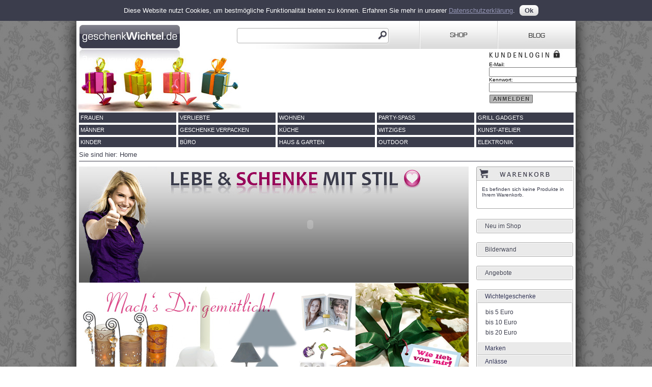

--- FILE ---
content_type: text/html; charset=UTF-8
request_url: https://www.geschenkwichtel.de/index.php
body_size: 4792
content:
<!DOCTYPE html PUBLIC "-//W3C//DTD XHTML 1.0 Transitional//EN"
        "http://www.w3.org/TR/xhtml1/DTD/xhtml1-transitional.dtd">
<html xmlns="http://www.w3.org/1999/xhtml">
<head>
    <meta http-equiv="Content-Type" content="text/html; charset=UTF-8"/>
    <title>Geschenkwichtel - Lebe und schenke mit Stil</title>
            <meta property="fb:admins" content="100000844104784"/>
        <meta content="https://www.geschenkwichtel.de/" property="og:site_name">
        <meta content="Lebe und schenke mit Stil - Geschenkwichtel Shop" property="og:title">
        <meta content="website" property="og:type">
        <meta content="https://www.geschenkwichtel.de/bilder/gw-fb-logo.jpg" property="og:image">
        <meta content="https://www.geschenkwichtel.de/" property="og:url">
        <meta property="og:description"
              content="Lebe und schenke mit Stil - Außergewöhnliche Geschenke und Geschenkideen für jeden Anlass und jede Altersgruppe - geschenkwichtel.de"/>
        <meta name="description" content="Geschenkwichtel - Lebe und schenke mit Stil - Außergewöhnliche Geschenke und Geschenkideen für jeden Anlass und jede Altersgruppe. "/>
        <meta name="keywords" content="Geschenke, Geschenkartikel, Geburtstag, Wohnen, Design, witziges, Frauen, Männer, Kinder"/>
        <link rel=”shortcut icon” href=”favicon.ico” type=”image/x-icon”>
    <link rel="stylesheet" type="text/css" href="https://www.geschenkwichtel.de/css/geschenkwichtel.css"/>
    <link rel="stylesheet" type="text/css" href="https://www.geschenkwichtel.de/css/warenkorb.css"/>
    <link rel="stylesheet" type="text/css" href="https://www.geschenkwichtel.de/css/top_nav.css"/>
    <link rel="stylesheet" type="text/css" href="https://www.geschenkwichtel.de/css/jquery.fancybox-1.3.4.css"/>
    <link rel="stylesheet" type="text/css" href="https://www.geschenkwichtel.de/css/jquery.liveSearch.css"/>
    <link rel="stylesheet" type="text/css" href="https://www.geschenkwichtel.de/css/search.css"/>
    <script type="text/javascript" src="https://www.geschenkwichtel.de/jquery/jquery152.js"></script>
    <script type="text/javascript"
            src="https://cdnjs.cloudflare.com/ajax/libs/jquery-tools/1.2.7/jquery.tools.min.js"></script>
    <script type="text/javascript" src="https://www.geschenkwichtel.de/jquery/slides.min.jquery.js"></script>
    <script type="text/javascript" src="https://www.geschenkwichtel.de/jquery/jquery.fancybox-1.3.4.pack.js"></script>
    <script type="text/javascript" src="https://www.geschenkwichtel.de/jquery/jquery.liveSearch.js"></script>
    <script type="text/javascript" src="https://www.geschenkwichtel.de/jquery/jquery.easing.1.3.js"></script>
    <script type="text/javascript" src="https://www.geschenkwichtel.de/jquery/jquery.validate.js"></script>
    <script type="text/javascript" src="https://www.geschenkwichtel.de/jquery/js.js"></script>
    <!--[if IE 6]>
    <style type="text/css">@import url(css/ie6.css);</style> <![endif]-->
    <!--[if IE 7]>
    <style type="text/css">@import url(css/ie7.css);</style> <![endif]-->
    <script type="text/javascript">// <![CDATA[
        // Set to the same value as the web property used on the site
        var gaProperty = 'UA-30277750-1';

        // Disable tracking if the opt-out cookie exists.
        var disableStr = 'ga-disable-' + gaProperty;
        if (document.cookie.indexOf(disableStr + '=true') > -1) {
            window[disableStr] = true;
        }

        // Opt-out function
        function gaOptout() {
            document.cookie = disableStr + '=true; expires=Thu, 31 Dec 2099 23:59:59 UTC; path=/';
            window[disableStr] = true;
            alert('Das Tracking ist jetzt deaktiviert');
        }
    </script>
    <script type="text/javascript">

        var _gaq = _gaq || [];
        _gaq.push(['_setAccount', 'UA-30277750-1']);
        _gaq.push(['_gat._anonymizeIp']);
        _gaq.push(['_trackPageview']);

        (function () {
            var ga = document.createElement('script');
            ga.type = 'text/javascript';
            ga.async = true;
            ga.src = ('https:' == document.location.protocol ? 'https://ssl' : 'http://www') + '.google-analytics.com/ga.js';
            var s = document.getElementsByTagName('script')[0];
            s.parentNode.insertBefore(ga, s);
        })();

    </script>

</head>
<body>

    <div id="info_box">
        Diese Website nutzt Cookies, um bestmögliche Funktionalität bieten zu können. Erfahren Sie mehr in unserer <a
                href="datenschutz.php">Datenschutzerklärung</a>.
        <button type="button" onclick="acceptCookies()">Ok</button>
    </div>
    <div id="info_box_spacer">
    </div>
    <script type="text/javascript">
        document.getElementById("info_box_spacer").style.height = document.getElementById("info_box").offsetHeight + "px";

        function acceptCookies() {
            var speed = 200;
            var content1 = document.getElementById("info_box");
            var content2 = document.getElementById("info_box_spacer");
            $(content1).slideToggle(speed);
            $(content2).slideToggle(speed);

            var CookieDate = new Date;
            CookieDate.setFullYear(CookieDate.getFullYear() + 1);
            document.cookie = 'cookie_accepted=we_love_cookies; expires=' + CookieDate.toGMTString() + ';';
        }
    </script>
<div id="main">
	<div id="header">
		<div id="logo">
			<a href="index.php">Geschenkwichtel</a>    
		</div>
		<div id="header_navigation">
			<div id="live-search">
				<form method="post" action="/search.php" class="searchform">
		            <input type="text" name="q" class="input-search" style="vertical-align:top;" />
		        	<input type="image" src="gfx/but-search.jpg" alt="Absenden" style="vertical-align:top;" />
				</form>
			</div>		  
			<ul id="navigation">
				<li><a class="shop" id="shop" href="https://www.geschenkwichtel.de"></a></li>
				<li><a class="blog" href="http://blog.geschenkwichtel.de/"></a></li>
			</ul>
			<div class="floatfix"> </div>
		</div>
		<div id="header_image">  
			Geschenkwichtel
		</div>
		<div id="header_login"> 
<!--
<div id="fbfan">
    <a  target="_blank" href="https://www.facebook.com/geschenkwichtel/app_208195102528120">Facebook Fan werden</a>
</div>

-->


        
          <div id="kd_login">  
          <img src="gfx/kundenlogin.jpg" border="0" alt="Kundenlogin" />    
            <form action="https://www.geschenkwichtel.de/_login.php" method="post">  
            	<input type="hidden" name="frmchkkd" value="1769822120" />
            	<input type="hidden" name="sid" value="f6e56b4be4da1cb6f49f5578fd8842f6" />
              E-Mail: <input type="text" name="name" size="20" class="kd_input" /><br />  
              Kennwort: <input type="password" name="pwd" size="20" class="kd_input" /><br />  
              <input type="image" src="gfx/but-login.jpg" value="Login" class="btn" />  
            </form>
             
          </div>                   

  
<div class="floatfix"> </div>		
		</div>		           
	</div>
	   
<div id="kategorien">     
  <ul>
  			<li><a href="https://www.geschenkwichtel.de/geschenke-frauen-1.html">Frauen</a></li>
						<li><a href="https://www.geschenkwichtel.de/geschenke-verliebte-8.html">Verliebte</a></li>
						<li><a href="https://www.geschenkwichtel.de/geschenke-wohnen-3.html">Wohnen</a></li>
						<li><a href="https://www.geschenkwichtel.de/geschenke-party-spass-5.html">Party-Spass</a></li>
						<li><a href="https://www.geschenkwichtel.de/geschenke-grill-gadgets-77.html">Grill Gadgets</a></li>
						<li><a href="https://www.geschenkwichtel.de/geschenke-maenner-13.html">Männer</a></li>
						<li><a href="https://www.geschenkwichtel.de/geschenke-geschenke-verpacken-18.html">Geschenke verpacken</a></li>
						<li><a href="https://www.geschenkwichtel.de/geschenke-kueche-7.html">Küche</a></li>
						<li><a href="https://www.geschenkwichtel.de/geschenke-witziges-14.html">Witziges</a></li>
						<li><a href="https://www.geschenkwichtel.de/geschenke-kunst-atelier-9.html">Kunst-Atelier</a></li>
						<li><a href="https://www.geschenkwichtel.de/geschenke-kinder-15.html">Kinder</a></li>
						<li><a href="https://www.geschenkwichtel.de/geschenke-buero-12.html">Büro</a></li>
						<li><a href="https://www.geschenkwichtel.de/geschenke-haus--garten-6.html">Haus &amp; Garten</a></li>
						<li><a href="https://www.geschenkwichtel.de/geschenke-outdoor-19.html">Outdoor</a></li>
						<li><a href="https://www.geschenkwichtel.de/geschenke-elektronik--51.html">Elektronik </a></li>
			  </ul>
</div>
<div class="floatfix"> </div> 


 
	<div id="locator">
		Sie sind hier: <a href="index.php">Home </a>	</div> 
	<div id="main-left">
		
<div id="home">
    <div id="start-flash1">

    </div>
    <div id="start-flash2">
        <object type="application/x-shockwave-flash" data="gw-start.swf" width="622" height="228">
            <param name="movie" value="gw-start.swf"/>
            <param name="quality" value="high"/>
            <param name="menu" value="false"/>

        </object>

    </div>
    <div class="floatfix"></div>

    <div id="startscreen">
        <div id="outer_offers_wrapper">
            <div id="offers_wrapper">
                <div id="top_offer">
                    <div id="top_left_offer">
                        <a href="http://www.geschenkwichtel.de/geschenke-kerzen,-kerzenstaender--teelichthalter-66.html">
                            <img src="images/offer/machs-dir-gemuetlich-1505989145.jpg" width="432" height="222" border="0" alt="">
                        </a>
                    </div>
                    <div id="top_right_offer">
                        <div id="top_right_square_wrapper" class="squarewrapper">
                            <div id="miniwrapper3" class="minisquarewrapper">
                                <a href="http://www.geschenkwichtel.de/geschenke-bilderrahmen-43.html">
                                    <img src="images/offer/bilderrahmen-1434547493.jpg" width="111" height="111" border="0" alt="">
                                </a>
                            </div>
                            <div id="miniwrapper4" class="minisquarewrapper">
                                <a href="http://www.geschenkwichtel.de/geschenke-schluesselerlebnis-23.html">
                                    <img src="images/offer/schluesselanhaenger-1433356864.jpg" width="111" height="111" border="0" alt="">
                                </a>
                            </div>
                        </div>
                        <div id="top_right_square" class="squareoffer">
                            <a href="http://www.geschenkwichtel.de/witzige-geschenkanhaenger-941.html">
                                <img src="images/offer/geschenkanhaenger-1433357122.jpg" width="222" height="222" border="0" alt="">
                            </a>
                        </div>
                    </div>
                </div>
                <div id="bottom_offer">
                    <div id="bottom_left_offer">
                        <div id="bottom_left_square" class="squareoffer">
                            <a href="http://www.geschenkwichtel.de/geschenke-eiswuerfelformen-26.html">
                                <img src="images/offer/eiswuerfelformen-1434547163.jpg" width="222" height="222" border="0" alt="">
                            </a>
                        </div>
                        <div id="bottom_left_square_wrapper" class="squarewrapper">
                            <div id="miniwrapper1" class="minisquarewrapper">
                                <a href="http://www.geschenkwichtel.de/geschenke-solar-ladegeraete-76.html">
                                    <img src="images/offer/solar-ladegeraet-1434546725.jpg" width="111" height="111" border="0" alt="">
                                </a>
                            </div>
                            <div id="miniwrapper2" class="minisquarewrapper">
                                <a href="http://www.geschenkwichtel.de/gliss-weinkaraffe-mit-kuehler-1005.html">
                                    <img src="images/offer/weinkuehler-1433356702.jpg" width="111" height="111" border="0" alt="">
                                </a>
                            </div>
                        </div>
                    </div>
                    <div id="bottom_right_offer">
                        <a href="http://www.geschenkwichtel.de/newsletter.php">
                            <img src="images/offer/Unten-rechts3-1434544571.jpg" width="432" height="222" border="0" alt="">
                        </a>
                    </div>
                </div>
            </div>
        </div>
    </div>
</div>



<!--
<div id="home">
  <img src="gfx/start.jpg">
</div>
//-->

<div id="kat_show_artikel">
        <div class="floatfix"></div>
</div>	</div>
	<div id="main-right">   
			
		          <div id="warenkorb_klein"> 
            <div id="warenkorb_klein_show"> 
              Es befinden sich keine Produkte in Ihrem Warenkorb.
              <br />
              <br />
            </div>
          </div>
  
		

<div class="neuis">

    <a href="http://www.geschenkwichtel.de/neu-im-shop.html">Neu im Shop</a>

</div>
<br />

<div class="neuis">

    <a href="http://www.geschenkwichtel.de/wall.php">Bilderwand</a>

</div>
<br />

<div class="neuis">

    <a href="http://www.geschenkwichtel.de/geschenke-angebote-10.html">Angebote</a>

</div>
<br />

          <div id="accordion"> 
            <h2 class="current">Wichtelgeschenke</h2> 
            <div class="pane" style="display:block">
	          <a href="http://www.geschenkwichtel.de/wichtel-geschenke-5-euro.html">bis 5 Euro</a>
	          <br /> 
	          <a href="http://www.geschenkwichtel.de/wichtel-geschenke-10-euro.html">bis 10 Euro</a>
	          <br /> 
	          <a href="http://www.geschenkwichtel.de/wichtel-geschenke-20-euro.html">bis 20 Euro</a>
	          <br /> 
            </div> 
               
            <h2>Marken</h2> 
            <div class="pane">
          <a href="https://www.geschenkwichtel.de/marken-geschenke-Fred--Friends-6.html">Fred &amp; Friends</a>
          <br />
          <a href="https://www.geschenkwichtel.de/marken-geschenke-Gamago-19.html">Gamago</a>
          <br />
          <a href="https://www.geschenkwichtel.de/marken-geschenke-Inkognito-18.html">Inkognito</a>
          <br />
          <a href="https://www.geschenkwichtel.de/marken-geschenke-j-me-8.html">j-me</a>
          <br />
          <a href="https://www.geschenkwichtel.de/marken-geschenke-Propaganda-17.html">Propaganda</a>
          <br />
          <a href="https://www.geschenkwichtel.de/marken-geschenke-Qualy-Design-9.html">Qualy Design</a>
          <br />
          <a href="https://www.geschenkwichtel.de/marken-geschenke-sticky-jam-4.html">sticky jam</a>
          <br />
          <a href="https://www.geschenkwichtel.de/marken-geschenke-XD-Design-20.html">XD Design</a>
          <br />
  
            
            
            </div> 
             

            
            
            <h2>Anlässe</h2> 
            <div class="pane">
           
            
          <a href="https://www.geschenkwichtel.de/geschenk-anlass-Geburt-5.html">Geburt</a>
          <br />
          <a href="https://www.geschenkwichtel.de/geschenk-anlass-Geburtstag-4.html">Geburtstag</a>
          <br />
          <a href="https://www.geschenkwichtel.de/geschenk-anlass-Grillparty-12.html">Grillparty</a>
          <br />
          <a href="https://www.geschenkwichtel.de/geschenk-anlass-Hochzeit-3.html">Hochzeit</a>
          <br />
          <a href="https://www.geschenkwichtel.de/geschenk-anlass-Karneval-10.html">Karneval</a>
          <br />
          <a href="https://www.geschenkwichtel.de/geschenk-anlass-Ostern-13.html">Ostern</a>
          <br />
          <a href="https://www.geschenkwichtel.de/geschenk-anlass-Party-8.html">Party</a>
          <br />
          <a href="https://www.geschenkwichtel.de/geschenk-anlass-Urlaub-6.html">Urlaub</a>
          <br />
          <a href="https://www.geschenkwichtel.de/geschenk-anlass-Weihnachten-9.html">Weihnachten</a>
          <br />
  
            
            </div>            
            
            

            <h2>Farben</h2> 
            <div class="pane">
          <div style="float: left; margin: 5px;">
          <a href="https://www.geschenkwichtel.de/geschenkefinder-Blau-2.html" style="display: block; width: 25px; height: 25px; border: 1px solid #000000; background-color: #0024ff">
          	
          </a>
          </div>
          <div style="float: left; margin: 5px;">
          <a href="https://www.geschenkwichtel.de/geschenkefinder-Braun-7.html" style="display: block; width: 25px; height: 25px; border: 1px solid #000000; background-color: #82522e">
          	
          </a>
          </div>
          <div style="float: left; margin: 5px;">
          <a href="https://www.geschenkwichtel.de/geschenkefinder-Gelb-5.html" style="display: block; width: 25px; height: 25px; border: 1px solid #000000; background-color: #fffc00">
          	
          </a>
          </div>
          <div style="float: left; margin: 5px;">
          <a href="https://www.geschenkwichtel.de/geschenkefinder-Gruen-18.html" style="display: block; width: 25px; height: 25px; border: 1px solid #000000; background-color: #049c00">
          	
          </a>
          </div>
          <div style="float: left; margin: 5px;">
          <a href="https://www.geschenkwichtel.de/geschenkefinder-Pink-10.html" style="display: block; width: 25px; height: 25px; border: 1px solid #000000; background-color: #feb3ca">
          	
          </a>
          </div>
          <div style="float: left; margin: 5px;">
          <a href="https://www.geschenkwichtel.de/geschenkefinder-Rot-3.html" style="display: block; width: 25px; height: 25px; border: 1px solid #000000; background-color: #ff0000">
          	
          </a>
          </div>
          <div style="float: left; margin: 5px;">
          <a href="https://www.geschenkwichtel.de/geschenkefinder-Schwarz-1.html" style="display: block; width: 25px; height: 25px; border: 1px solid #000000; background-color: #000000">
          	
          </a>
          </div>
          <div style="float: left; margin: 5px;">
          <a href="https://www.geschenkwichtel.de/geschenkefinder-Silber-6.html" style="display: block; width: 25px; height: 25px; border: 1px solid #000000; background-color: #878f92">
          	
          </a>
          </div>
          <div style="float: left; margin: 5px;">
          <a href="https://www.geschenkwichtel.de/geschenkefinder-Weiss-12.html" style="display: block; width: 25px; height: 25px; border: 1px solid #000000; background-color: #FFFFFF">
          	
          </a>
          </div>
  
              <div class="floatfix"> </div>          
            </div>    
            
            <h2>Themen</h2> 
            <div class="pane">
            <a href="https://www.geschenkwichtel.de/sw-Tassen-1.html">Tassen</a>
            <br />
            <a href="https://www.geschenkwichtel.de/sw-Herzen-2.html">Herzen</a>
            <br />
            <a href="https://www.geschenkwichtel.de/sw-Schluesselanhaenger-3.html">Schlüsselanhänger</a>
            <br />
            <a href="https://www.geschenkwichtel.de/sw-Solar-4.html">Solar</a>
            <br />
            <a href="https://www.geschenkwichtel.de/sw-Frosch-5.html">Frosch</a>
            <br />
            <a href="https://www.geschenkwichtel.de/sw-personalisierbare-Geschenke-6.html">personalisierbare Geschenke</a>
            <br />
            <a href="https://www.geschenkwichtel.de/sw-Adventskalender-Ideen-7.html">Adventskalender Ideen</a>
            <br />
  
              <div class="floatfix"> </div>          
            </div>             
            
            
                                
          </div>
          <br />
          <script type="text/javascript">	
          // perform JavaScript after the document is scriptable. 
          $("#accordion").tabs("#accordion div.pane", {tabs: 'h2', effect: 'slide', initialIndex: null});
          </script>  
 
		  <div id="right_info">
    <div id="right_info_show">  
      <ul>
      	<li><a href="http://www.geschenkwichtel.de/kundenkonto.php">Kundenkonto anlegen</a></li>
      	<li><a href="http://www.geschenkwichtel.de/newsletter.php">Newsletter</a></li> 
        <li><a href="http://www.geschenkwichtel.de/versand.php">Versand & Zahlung</a></li>
        <li><a href="http://www.geschenkwichtel.de/rueckgabe.php">Widerrufsrecht</a></li>                 
        <li><a href="http://www.geschenkwichtel.de/datenschutz.php">Datenschutz</a></li>
        <li><a href="http://www.geschenkwichtel.de/agb.php">AGB</a></li> 
        <li><a href="http://www.geschenkwichtel.de/verbraucherinformationen.php">Verbraucherinformationen</a></li>        
        <li><a href="http://www.geschenkwichtel.de/impressum.php">Impressum</a></li>    
        <li><a href="http://www.geschenkwichtel.de/kontakt.php">Kontakt</a></li>                                                                               
      </ul>
    </div>    
  </div>         
 		
	</div>
	<div class="floatfix"> </div>
		  	<div id="footer">
    	<br />
    	<br />
  	</div>
</div>

<div id="footer2">

</div>

<script type="text/javascript">
	jQuery('#live-search input[name="q"]').liveSearch({url: 'search-results.php?q='}); 
</script>

<script type="text/javascript">
<!--
function versandkosten()
 {
  agbv=window.open('pversandkosten.php','popup','width=700,height=400,top=135,left=135,scrollbars=yes');
  agbv.focus;
 }
function newsletterhinweise()
{
 agbv=window.open('pnewsletter.php','popup','width=700,height=400,top=135,left=135,scrollbars=yes');
 agbv.focus;
}
//-->
</script>


<script src="//static.getclicky.com/js" type="text/javascript"></script>
<script type="text/javascript">try{ clicky.init(66480780); }catch(e){}</script>
<noscript><p><img alt="Clicky" width="1" height="1" src="//in.getclicky.com/66480780ns.gif" /></p></noscript>

  </body>
</html>


--- FILE ---
content_type: text/css
request_url: https://www.geschenkwichtel.de/css/geschenkwichtel.css
body_size: 38080
content:
* {
    margin: 0;
    padding: 0
}

body {
    text-align: left;
    font-family: verdana, arial, helvetica, sans-serif;
    font-size: 1em;
    color: #000000;
    background: url(../gfx/bgrnd-dmsk.jpg) repeat fixed;
    background-position: center;
    background-color: #ffffff;
}

.floatfix {
    height: 1px;
    font-size: 0;
    line-height: 0;
    clear: both;
}

h1 {
    font-size: 16px;
    font-weight: bold;
    text-align: left;
    color: #3b3d4c;
    line-height: 16px;
}

h2 {
    font-size: 13px;
    font-weight: bold;
    text-align: left;
    color: #292c4d;
}

#info_box {
    background: #3B3D4C;
    z-index: 100;
    color: white;
    padding: 10px;
    font-size: small;
    position: fixed;
    width: 100%;
    top: 0;
    text-align: center;
}

#info_box > button {
    background: #DBDBDB;
    background-image: -webkit-linear-gradient(top, #FFFFFF, #DBDBDB);
    background-image: -moz-linear-gradient(top, #FFFFFF, #DBDBDB);
    background-image: -ms-linear-gradient(top, #FFFFFF, #DBDBDB);
    background-image: -o-linear-gradient(top, #FFFFFF, #DBDBDB);
    background-image: linear-gradient(to bottom, #FFFFFF, #DBDBDB);
    -webkit-border-radius: 28;
    -moz-border-radius: 28;
    border-radius: 7px;
    color: #3B3D4C;
    padding: 3px 10px;
    text-decoration: none;
    border: none;
    font-weight: bold;
    margin-left: 5px;
}

#info_box > a {
    color: #9394b3;
}


#main {
    margin: auto;
    width: 980px;
    background-color: #ffffff;
    -moz-border-radius: 3px;
    border-radius: 3px;
    -moz-box-shadow: 0px 0px 30px #000;
    -webkit-box-shadow: 0px 0px 30px #000;
    box-shadow: 0px 0px 30px #000;

}

#header {

}

#logo {
    float: left;
    background: transparent url(../gfx/head_logo_geschenkwichtel.jpg) no-repeat scroll left top;
    width: 213px;
    height: 56px;
    overflow: hidden;
    text-indent: -9999px;
}

#logo a {
    display: block;
    height: 56px;
}

#header_navigation {
    float: right;
    text-align: right;
    width: 755px;
    height: 56px;
    line-height: 86px;
    background: transparent url(../gfx/top_nav_bgrnd.jpg) no-repeat scroll left top;
}

#shop-content {
    display: block;
    position: absolute;
    right: 0;
    top: 100px;
    width: 200px;
    height: 60px;
    border: 1px solid #000;
    z-index: 9999;
}

#header_image {
    float: left;
    background: transparent url(../gfx/head_geschenkwichtel.jpg) no-repeat scroll left top;
    width: 334px;
    height: 122px;
    overflow: hidden;
    text-indent: -9999px;
}

#header_login {
    float: right;
    width: 600px;
    height: 122px;
}

#live-search {
    float: left;
    width: 290px;
    height: 22px;
    padding: 2px;
    padding-top: 4px;
    padding-left: 4px;
    -webkit-border-radius: 4px;
    -moz-border-radius: 4px;
    border-radius: 4px;
    border: 1px solid #AFAFAF;
    background: #ffffff;
    -moz-box-shadow: 0px 0px 4px #fff;
    -webkit-box-shadow: 0px 0px 4px #fff;
    box-shadow: 0px 0px 4px #fff;
    margin-top: 14px;
    margin-left: 90px;
}

.searchform {
    margin: 0;
    padding: 0;
    height: 22px;
}

#kd_login {
    float: right;
    width: 170px;
    height: 122px;
    font-size: 10px;
}

#mailerror {
    position: absolute;
    top: 70px;
    left: 50%;
    width: 300px;
    margin-left: -15em;
    text-align: center;
    background: #f9f4cd;
    border: 1px solid #f1d66b;
    padding: 5px;
}

#kd_welcome {
    float: right;
    width: 320px;
    height: 118px;
    font-size: 10px;
    background: transparent url(../gfx/kd_welcome.jpg) no-repeat scroll left top;
}

.welcome {
    margin-top: 8px;
    margin-left: 120px;
    width: 200px;
    font-size: 12px;
    color: #6d6d6d;
}

#fbfan {
    float: left;
    margin-left: 60px;
    width: 220px;
    height: 110px;
    background: transparent url(../gfx/facebookfan.jpg) no-repeat scroll left top;
}

#fbfan a {
    display: block;
    width: 220px;
    height: 110px;
    overflow: hidden;
    text-indent: -9999px;
}

.input-search {
    width: 240px;
    border-color: #ffffff;
    border-style: solid;
    border-width: 1px;
    color: #4E4E4E;
    font-size: 12px;
    padding: 2px;
    -webkit-border-radius: 2px;
    -moz-border-radius: 2px;
    border-radius: 2px;
    margin-bottom: 5px;

}

.anker-search {
    display: block
}

#kategorien {
    text-align: left;
    margin-left: 3px;
    font-size: 11px;
    text-transform: uppercase;
    width: 980px;
}

#kategorien ul {
    list-style-type: none;
}

#kategorien li {
    float: left;
    list-style: none;
}

#kategorien li a {
    text-decoration: none;
    color: #ffffff;
    display: inline-block;
    width: 188px;
    height: 20px;
    margin: 2px;
    line-height: 20px;
    background-color: #3b3d4c;
    padding-left: 3px;
}

#kategorien li a:hover {
    color: #ffffff;
    text-decoration: none;
    background-color: #000000;
}

#locator {
    text-align: left;
    width: 970px;
    margin-left: 5px;
    height: 24px;
    font-size: 13px;
    color: #3b3d4c;
    border-bottom: 1px solid #3b3d4c;
    line-height: 24px;
    margin-bottom: 10px;
}

#locator a {
    text-decoration: none;
    color: #3b3d4c;
}

#locator a:hover {
    color: #980159;
}

#main-left {
    float: left;
    width: 765px;
    display: inline;
    padding: 0 5px 5px 5px;
    font-family: verdana, arial, helvetica, sans-serif;
    font-size: 12px;
    color: #3b3d4c;
}

#main-right {
    float: right;
    width: 190px;
    margin-right: 5px;
    display: inline;
}

/*############################################*/
/* ...........        LEFT        ........... */
/*############################################*/

#main-left a {
    color: #3b3d4c;
}

#main-left a:hover {
    color: #9A0058;
}

#warenkorb_klein {
    width: 190px;
    border: 1px solid #a7a7a7;
    background: transparent url(../gfx/right_wk_bgrnd.jpg) no-repeat scroll left top;
    margin-bottom: 20px;
    -webkit-border-radius: 3px;
    -moz-border-radius: 3px;
    border-radius: 3px;

}

#warenkorb_klein_show {
    padding: 10px;
    padding-top: 38px;
    font-family: verdana, arial, helvetica, sans-serif;
    font-size: 10px;
    color: #3b3d4c;
}

.right_wk_img {
    border: 1px solid #3b3d4c;
    margin-right: 3px;
}

#right_info {
    width: 188px;
    border: 1px solid #a7a7a7;
    background: transparent url(../gfx/right_info_bgrnd.jpg) no-repeat scroll left top;
    margin-bottom: 20px;
    -webkit-border-radius: 3px;
    -moz-border-radius: 3px;
    border-radius: 3px;
}

#right_kunde {
    width: 188px;
    border: 1px solid #e5c9e1;
    background: transparent url(../gfx/right_kunde_bgrnd2.jpg) no-repeat scroll left top;
    margin-bottom: 20px;
    -webkit-border-radius: 3px;
    -moz-border-radius: 3px;
    border-radius: 3px;
}

#right_info_show {
    text-align: left;
    padding: 10px;
    padding-top: 38px;
    font-family: verdana, arial, helvetica, sans-serif;
    font-size: 11px;
    color: #3b3d4c;
}

#right_info_show ul {
    padding-left: 20px;
}

#right_info_show li {
    margin-bottom: 10px;
    list-style-image: url(../gfx/li_dot.jpg);
}

#right_info_show li a {
    text-decoration: none;
    color: #3b3d4c;
}

#right_info_show li a:hover {
    color: #980159;
}

/* root element for accordion. decorated with rounded borders and gradient background image */
#accordion {
    background: #ffffff;
    width: 188px;
    border: 1px solid #a7a7a7;
    -background: #666;
    -webkit-border-radius: 3px;
    -moz-border-radius: 3px;
    border-radius: 3px;
}

/* accordion header */
#accordion h2 {
    background: #eaeaea;
    margin: 0;
    padding: 5px 15px;
    font-size: 12px;
    font-weight: normal;
    border: 1px solid #fff;
    border-bottom: 1px solid #bdbdbd;
    cursor: pointer;
    text-shadow: 1px 1px 1px #ffffff;
    -webkit-border-radius: 3px;
    -moz-border-radius: 3px;
    border-radius: 3px;
}

/* currently active header */
#accordion h2.current {
    cursor: default;
    background-color: #eaeaea;
}

/* accordion pane */
#accordion div.pane {
    border: 1px solid #eaeaea;
    border-width: 0 2px;
    display: none;
    padding: 8px;
    padding-left: 15px;
    color: #3b3d4c;
    font-size: 12px;
}

/* a title inside pane */
#accordion div.pane h3 {
    font-weight: normal;
    margin: 0 0 -5px 0;
    font-size: 16px;
    color: #3b3d4c;
}

.pane a {
    text-decoration: none;
    color: #3b3d4c;
    line-height: 20px;
}

.pane a:hover {
    color: #980159;
}

.neuis {
    background: #ffffff;
    width: 188px;
    border: 1px solid #a7a7a7;
    -background: #666;
    -webkit-border-radius: 3px;
    -moz-border-radius: 3px;
    border-radius: 3px;
}

.neuis a {
    display: block;
    background: #eaeaea;
    margin: 0;
    padding: 5px 15px;
    text-decoration: none;
    font-size: 12px;
    color: #3b3d4c;
    font-weight: normal;
    border: 1px solid #fff;
    cursor: pointer;
    text-shadow: 1px 1px 1px #ffffff;
    -webkit-border-radius: 3px;
    -moz-border-radius: 3px;
    border-radius: 3px;
}

.neuis a:hover {
    color: #980159;
}

/* currently active header */

/*############################################*/
/* ...........     KATEGORIEN     ........... */
/*############################################*/

#kategorie_top {
    width: 760px;
    margin-bottom: 10px;
    padding: 5px;
    padding-top: 10px;
    font-family: verdana, arial, helvetica, sans-serif;
    font-size: 12px;
    color: #3b3d4c;
    border: 1px solid #bdbdbd;
    padding-bottom: 10px;
    -moz-box-shadow: 0px 0px 2px #b3b3b3;
    -webkit-box-shadow: 0px 0x 2px #b3b3b3;
    box-shadow: 0px 0px 2px #b3b3b3;
}

#kat_show_artikel {
    width: 780px;
}

.kat_kat_block {
    float: left;
    margin-left: 0px;
    margin-right: 5px;
    margin-bottom: 5px;
    border: 1px solid #bdbdbd;
    width: 187px;
    height: 290px;
    display: inline;
    -moz-box-shadow: 0px 0px 2px #b3b3b3;
    -webkit-box-shadow: 0px 0x 2px #b3b3b3;
    box-shadow: 0px 0px 2px #b3b3b3;
}

.kat_kat_bild {
    text-align: center;
    #padding: 10px;
}

.kat_block_text {
    padding: 10px;
    padding-top: 2px;
}

.kat_block_child {
    text-align: center;
    padding: 10px;
    padding-top: 8px;
}

.kat_artikel_block {
    position: relative;
    float: left;
    margin-left: 0px;
    margin-right: 5px;
    margin-bottom: 5px;
    border: 1px solid #bdbdbd;
    width: 187px;
    height: 290px;
!important height: 500 px;
    display: inline;
    -moz-box-shadow: 0px 0px 2px #b3b3b3;
    -webkit-box-shadow: 0px 0x 2px #b3b3b3;
    box-shadow: 0px 0px 2px #b3b3b3;
}

.kat_artikel_block_short {
    position: relative;
    float: left;
    margin-left: 0px;
    margin-right: 5px;
    margin-bottom: 5px;
    border: 1px solid #bdbdbd;
    width: 187px;
    height: 250px;
!important height: 500 px;
    display: inline;
    -moz-box-shadow: 0px 0px 2px #b3b3b3;
    -webkit-box-shadow: 0px 0x 2px #b3b3b3;
    box-shadow: 0px 0px 2px #b3b3b3;
}

.kategorie_bild {
    text-align: center;
    #padding: 10px;
    padding-bottom: 5px;
    position: relative;
}

.block_text {
    padding: 10px;
    padding-top: 0px;
}

.block_artikel {
    font-size: 11px;
    font-weight: bold;
}

.block_untertitel {
    font-size: 10px;
    color: #292c4d;
}

.block_preis_wrapper {
    padding: 10px;
    padding-top: 0px;
    position: absolute;
    bottom: 0;
}

.block_preis {
    font-size: 13px;
    color: #980159;
    font-weight: bold;
    width: 100%;
    float: left;
}

.mwst {
    font-size: 8px;
    color: #3b3d4c;
    float: left;
    text-shadow: 0px 0px 2px white;
}

.mwst_center {
    font-size: 8px;
    color: #3b3d4c;
    float: left;
    text-shadow: 0px 0px 2px white;
    text-align: center;
    width: 100%;

}

.artikel-preis-18 {
    float: right;
}

.kat_ww {
    text-align: justify;
    margin-top: 50px;
    width: 740px;
    padding: 10px;
    border: 1px solid #d9d9d9;
    -moz-border-radius: 5px 5px 5px 5px;
    border-radius: 5px 5px 5px 5px;
}

.ww_1 {
    font-size: 11px;
    color: #777777;
    text-decoration: none;
}

.ww_1:hover {
    color: #a076a1;
    text-decoration: none;
}

.ww_2 {
    font-size: 12px;
    color: #808080;
    text-decoration: none;
}

.ww_2:hover {
    color: #a076a1;
    text-decoration: none;
}

.ww_3 {
    font-size: 13px;
    color: #909090;
    text-decoration: none;
}

.ww_3:hover {
    color: #a076a1;
    text-decoration: none;
}

.ww_4 {
    font-size: 14px;
    color: #a4a4a4;
    text-decoration: none;
}

.ww_4:hover {
    color: #a076a1;
    text-decoration: none;
}

.ww_5 {
    font-size: 16px;
    color: #aeaeae;
    text-decoration: none;
}

.ww_5:hover {
    color: #a076a1;
    text-decoration: none;
}

/*############################################*/
/* ...........   ARTIKEL DETAIL  ........... */
/*############################################*/

#artikel-main-img {
    float: left;
    width: 240px;
}

.img-show {
    width: 240px;
    height: 240px;
    overflow: hidden;
    border: 1px solid #A7A7A7;
}

#artikel-thumbs {
    width: 240px;
}

.artikel-thumb {
    padding-right: 3px;
    border: 1px solid #A7A7A7;
}

#artikel-main-info {
    float: right;
    width: 500px;
}

.bildtext {
    font-size: 9px;
    color: #999999;
}

.artikel-preis {
    font-family: arial, helvetica, sans-serif;
    font-size: 33px;
    color: #3c3c3c;
    text-shadow: 1px 1px 1px #939393;
}

.artikel-preis-variation {
    font-family: arial, helvetica, sans-serif;
    font-size: 16px;
    color: #3c3c3c;
    text-shadow: 1px 1px 1px #939393;
}

.artikel-preis > span {
    height: 68px !important;
    margin-left: -16px;
    text-indent: -9999em !important;
    overflow: hidden !important;
    float: left !important;
    display: inline-block;
    background: url("fnt_48px.png") 0px 0px no-repeat !important;
    background-size: 256px 256px !important;
}

.artikel-preis > span:first-child {
    margin-left: -6px !important;
}

span.price-1-48 {
    width: 37px !important;
    background-position: -110px -144px !important;
}

span.price-2-48 {
    width: 52px !important;
    background-position: -115px -73px !important;
}

span.price-3-48 {
    width: 51px !important;
    background-position: -55px -2px !important;
}

span.price-4-48 {
    width: 53px !important;
    background-position: -2px -144px !important;
}

span.price-5-48 {
    width: 54px !important;
    background-position: -169px -73px !important;
}

span.price-6-48 {
    width: 51px !important;
    background-position: -2px -2px !important;
}

span.price-7-48 {
    width: 51px !important;
    background-position: -57px -144px !important;
}

span.price-8-48 {
    width: 52px !important;
    background-position: -2px -73px !important;
}

span.price-9-48 {
    width: 51px !important;
    background-position: -162px -2px !important;
}

span.price-0-48 {
    width: 52px !important;
    background-position: -108px -2px !important;
}

span.price-komma-48 {
    width: 33px !important;
    background-position: -149px -144px !important;
    margin-top: 42px;
    margin-bottom: -42px;
    margin-left: -20px;
}

span.price-euro-48 {
    width: 57px !important;
    background-position: -56px -73px !important;
}

.preis-alt > span, .artikel-preis-24 > span {
    height: 45px !important;
    margin-left: -16px;
    text-indent: -9999em !important;
    overflow: hidden !important;
    float: left !important;
    display: inline-block;
    background: url("fnt_24px.png") 0px 0px no-repeat !important;
    background-size: 256px 128px !important;
}

.preis-alt > span:first-child, .artikel-preis-24 > span:first-child {
    margin-left: -5px !important;

}

span.price-1-24 {
    width: 29px !important;
    background-position: -156px -49px !important;
}

span.price-2-24 {
    width: 36px !important;
    background-position: -118px -49px !important;
}

span.price-3-24 {
    width: 36px !important;
    background-position: -119px -2px !important;
}

span.price-4-24 {
    width: 37px !important;
    background-position: -2px -49px !important;
}

span.price-5-24 {
    width: 37px !important;
    background-position: -79px -49px !important;
}

span.price-6-24 {
    width: 36px !important;
    background-position: -195px -2px !important;
}

span.price-7-24 {
    width: 36px !important;
    background-position: -41px -49px !important;
}

span.price-8-24 {
    width: 36px !important;
    background-position: -2px -2px !important;
}

span.price-9-24 {
    width: 36px !important;
    background-position: -81px -2px !important;
}

span.price-0-24 {
    width: 36px !important;
    background-position: -157px -2px !important;
}

span.price-komma-24 {
    width: 27px !important;
    background-position: -187px -49px !important;
    margin-top: 21px;
    margin-bottom: -21px;
    margin-left: -20px;
}

span.price-euro-24 {
    width: 39px !important;
    background-position: -40px -2px !important;
    margin-right: -11px;
}

.artikel-preis-18 > span {
    height: 27px !important;
    margin-left: -7px;
    text-indent: -9999em !important;
    overflow: hidden !important;
    float: left !important;
    display: inline-block;
    background: url("fnt_18px.png") 0px 0px no-repeat !important;
    background-size: 128px 128px !important;
}

.artikel-preis-18 > span:first-child {
    margin-left: -2px !important;

}

span.price-1-18 {
    width: 15px !important;
    background-position: -91px -31px !important;
}

span.price-2-18 {
    width: 20px !important;
    background-position: -24px -31px !important;
}

span.price-3-18 {
    width: 20px !important;
    background-position: -46px -2px !important;
}

span.price-4-18 {
    width: 21px !important;
    background-position: -68px -31px !important;
}

span.price-5-18 {
    width: 21px !important;
    background-position: -2px -60px !important;
}

span.price-6-18 {
    width: 20px !important;
    background-position: -24px -2px !important;
}

span.price-7-18 {
    width: 20px !important;
    background-position: -46px -31px !important;
}

span.price-8-18 {
    width: 20px !important;
    background-position: -2px -31px !important;
}

span.price-9-18 {
    width: 20px !important;
    background-position: -92px -2px !important;
}

span.price-0-18 {
    width: 20px !important;
    background-position: -2px -2px !important;
}

span.price-komma-18 {
    width: 13px !important;
    background-position: -25px -60px !important;
    margin-top: 14px;
    margin-bottom: -14px;
    margin-left: -10px;
}

span.price-euro-18 {
    width: 22px !important;
    background-position: -68px -2px !important;
    margin-right: -11px;
}

.block_preis > span, .artikel-preis-14 > span {
    height: 23px !important;
    margin-left: -7px;
    text-indent: -9999em !important;
    overflow: hidden !important;
    float: left !important;
    display: inline-block;
    background: url("fnt_14px.png") 0px 0px no-repeat !important;
    background-size: 128px 128px !important;
}

.block_preis > span:first-child, .artikel-preis-14 > span:first-child {
    margin-left: -2px !important;

}

span.price-1-14 {
    width: 13px !important;
    background-position: -62px -27px !important;
}

span.price-2-14 {
    width: 18px !important;
    background-position: -2px -27px !important;
}

span.price-3-14 {
    width: 18px !important;
    background-position: -41px -2px !important;
}

span.price-4-14 {
    width: 18px !important;
    background-position: -42px -27px !important;
}

span.price-5-14 {
    width: 18px !important;
    background-position: -77px -27px !important;
}

span.price-6-14 {
    width: 17px !important;
    background-position: -22px -2px !important;
}

span.price-7-14 {
    width: 18px !important;
    background-position: -22px -27px !important;
}

span.price-8-14 {
    width: 18px !important;
    background-position: -101px -2px !important;
}

span.price-9-14 {
    width: 17px !important;
    background-position: -82px -2px !important;
}

span.price-0-14 {
    width: 18px !important;
    background-position: -2px -2px !important;
}

span.price-komma-14 {
    width: 12px !important;
    background-position: -97px -27px !important;
    margin-top: 11px;
    margin-bottom: -11px;
    margin-left: -8px;
}

span.price-euro-14 {
    width: 19px !important;
    background-position: -61px -2px !important;
    margin-right: -11px;
}

.preis-info-wrapper {
    width: 100%;
    display: flex;
}

.artikel-mwst {
    font-size: 11px;
    color: #525252;
    float: left;
}

.artikel-mwst a {
    font-size: 11px;
    color: #525252;
}

.artikel-mwst a:hover {
    font-size: 11px;
    color: #000000;
}

.preis-wrap {
    position: relative;
    margin-bottom: 10px;
    width: 165px;
}

.preis-text {
    font-size: 11px;
    color: #525252;
}

.preis-alt {
    position: absolute;
    top: 0px;
    left: 0px;
    font-family: arial, helvetica, sans-serif;
    font-size: 20px;
    color: #000000;
}

.preis-overlay {
    position: absolute;
    top: 8px;
    left: 0px;
    width: 100%;
    background: transparent url(../gfx/line.jpg) repeat-x;
    background-position: center;
}

.artikel-aktionspreis {
    width: 160px;
    height: 80px;
    background: transparent url(../gfx/aktionspreis.jpg) no-repeat;
}

#not_available_wrapper {
    background: #E84747;
    padding: 8px 15px;
    text-align: left;
    font-weight: bolder;
    font-size: larger;
    background-image: -webkit-linear-gradient(top, #E84747, #A23535);
    background-image: -moz-linear-gradient(top, #E84747, #A23535);
    background-image: -ms-linear-gradient(top, #E84747, #A23535);
    background-image: -o-linear-gradient(top, #E84747, #A23535);
    background-image: linear-gradient(to bottom, #E84747, #A23535);
    text-shadow: 1px 1px 3px #666666;
    -webkit-box-shadow: 0px 2px 3px #9e9e9e;
    -moz-box-shadow: 0px 2px 3px #9e9e9e;
    box-shadow: 0px 2px 3px #9e9e9e;
    color: #ffffff;
    text-decoration: none;
    border: 2px solid #fff;
    -webkit-border-radius: 3px;
    -moz-border-radius: 3px;
    border-radius: 3px;
}

#artikel-zubehoer {

}

.zub-border {
    width: 240px;
    height: 1px;
    border-bottom: 1px dotted #878787;
}

.zub-header {
    font-family: arial, helvetica, sans-serif;
    font-size: 14px;
    color: #3c3c3c;
    text-shadow: 1px 1px 1px #939393;
}

.zubehoer {
    display: block;
    width: 240px;
    height: 50px;
    margin-bottom: 10px;
    background: transparent url(../gfx/bgrnd-zub-sprite.jpg) no-repeat;
    background-position: 0 -50px;
    border: 1px solid #A7A7A7;
    text-decoration: none;
    cursor: pointer;
}

.zubehoer:hover {
    background-position: 0 0;
}

#artikel-info2 {

}

#artikel-info2BACKUP {
    padding: 5px;
    border: 1px solid #7c7c7c;
    -moz-box-shadow: 0px 0px 3px #787878;
    -webkit-box-shadow: 0px 0x 3px #787878;
    box-shadow: 0px 0px 3px #787878;
}

.artikel_social {
    padding: 10px 0 0 0;
    height: 20px;
}

#artikel-info3 {
    padding: 5px;
    border: 1px solid #A7A7A7;
}

.variationen {
    padding-bottom: 5px;
    border-bottom: 1px dotted #A7A7A7;
}

.but-vari {
    padding-top: 5px;
}

#artikel-main {
    font-size: 12px;
    color: #2e2e2e;
    line-height: 14px;
    padding-top: 20px;
}

.green {
    color: #138815;
}

#werbung-block {
    margin-top: 20px;
    border-top: 1px dotted #A7A7A7;
    padding-top: 20px;
}

.kat_werbung_block {
    float: left;
    margin-left: 0px;
    margin-right: 8px;
    margin-bottom: 5px;
    border: 1px solid #bdbdbd;
    width: 180px;
    height: 230px;
!important height: 500 px;
    display: inline;
    -moz-box-shadow: 0px 0px 2px #b3b3b3;
    -webkit-box-shadow: 0px 0x 2px #b3b3b3;
    box-shadow: 0px 0px 2px #b3b3b3;
}

/*############################################*/
/* ...........    KUNDENCENTER   ........... */
/*############################################*/

#kundencenter {
    font-size: 14px;
    background: transparent url(../gfx/kundencenter-bgrnd.jpg) no-repeat;
    background-position: top right;
}

.kundencenter-ad {
    width: 700px;
    border: 1px solid #a9a9a9;
    background: transparent url(../gfx/bgrnd-30.png) repeat;
    font-size: 11px;
}

.tbl-kd-auftraege {
    border: 1px solid #a9a9a9;
    background: none repeat scroll 0 0 #eeeeee;
    font-size: 14px;
    -webkit-border-radius: 4px;
    -moz-border-radius: 4px;
    border-radius: 4px;
    -moz-box-shadow: 0px 0px 4px #787878;
    -webkit-box-shadow: 0px 0x 4px #787878;
    box-shadow: 0px 0px 4px #787878;
}

.tbl-kd-auftraege a {
    color: #000000;
}

.kd-datum {
    font-size: 12px;
    color: #4d4d4d;
}

.cookies {
    text-align: justify;
    font-size: 12px;
    color: #2e2e2e;
    line-height: 14px;
}

.bestellung {
    font-size: 12px;
    color: #2e2e2e;
    line-height: 14px;
}

#bestellungerfolg {
    width: 360px;
    padding: 10px;
    font-size: 16px;
    color: #2e2e2e;
    background: #d9f2dd;
    border: 1px solid #225929;
}

/*############################################*/
/* ...........        TINY        ........... */
/*############################################*/

.rosa {
    font: italic 24px/35px Georgia, "Times New Roman", "Bitstream Charter", Times, serif;
    color: #950c86;
    font-size: 30px;
    text-shadow: 0 1px 0 #4d0646;
}

.hinweis {
    font-size: 12px;
    font-family: verdana, arial, helvetica, sans-serif;
    color: #2E2E2E;
    background-color: #eaeaea;
    border: 1px solid #a7a7a7;
    padding: 5px;
}

/*############################################*/
/* ...........        SUCHE        ........... */
/*############################################*/

#ergebniss {

}

a.ergebnissa {
    width: 230px;
    height: 50px;
    border-bottom: 1px dotted #A7A7A7;
    margin: 3px 0 2px 0;
    background: #ffffff;
    display: block;
    text-decoration: none;
}

a.ergebnissa:hover {
    background: #ffecfc;
}

.search-img {
    border: 1px solid #A7A7A7;
}

.search-kt {
    width: 480px;
    border: 1px solid #d59b00;
    background: #f0eeb1;
    padding: 10px;

}

/* ####################### SLIDER ####################### */

#container {
    width: 580px;
    padding: 10px;
    margin: 0 auto;
    z-index: 0;
}

#artikelslider {
    width: 240px;
    position: relative;
}

/*
	Slideshow
*/

#slider {

}

/*
	Slides container
	Important:
	Set the width of your slides container
	Set to display none, prevents content flash
*/

#slider .slides_container {
    width: 240px;
    overflow: hidden;
    float: left;
    border: 1px solid #dfdfdf;
    display: none;
    position: relative;
}

/*
	Each slide
	Important:
	Set the width of your slides
	If height not specified height will be set by the slide content
	Set to display block
*/

.slides_container a {
    width: 240px;
    height: 240px;
    display: block;
}

/*
	Next/prev buttons
*/

#slider .next, #slider .prev {
    position: absolute;
    top: 220px;
    left: 0;
    width: 21px;
    height: 0;
    padding-top: 21px;
    overflow: hidden;
    display: block;
    z-index: 101;
}

#slider .prev {
    background: url(../img/arrow-prev.png);
}

#slider .next {
    left: 220px;
    background: url(../img/arrow-next.png);
}

/*
	Pagination
*/

.pagi {
    width: 240px;
}

#slider .pagination {
    width: 240px;
    display: block;
}

#slider .pagination li {
    float: left;
    margin: 2px 2px;
    list-style: none;
}

#slider .pagination li a {
    display: block;
    width: 41px;
    height: 41px;
    margin: 1px;
    float: left;
    background: #f9f9f9;
}

#slider .pagination li.current a {
    border: 1px solid #7f7f7f;
    margin: 0;
}

.artikelthumbs {
    float: left;
    border: 1px solid #3b3d4c;
    width: 40px;
    height: 40px;
}

.popup {
    width: 460px;
    padding: 20px;
    background: #ffffff;
}

.popupversand {
    width: 680px;
    padding: 20px;
    background: #ffffff;
}

/*############################################*/
/* ...........        START        ........... */
/*############################################*/

#home {

}

#start-flash1 {
    float: left;
    background: url(../img/fl-bgrnd-1.jpg) no-repeat 0 0 #ffffff;
    width: 143px;
    height: 228px;
}

#start-flash2 {
    float: right;
    background: url(../img/fl-bgrnd-2.jpg) no-repeat 0 0 #ffffff;
    width: 622px;
    height: 228px;
}

#startscreen {
    width: 765px;
    height: 489px;
    background: #ffffff;

}

/*############################################*/
/* ...........     KUNDENKONTO    ........... */
/*############################################*/

#ad-kundenkonto {
    font-size: 11px;
    color: #34353f;
}

#errorkk {
    width: 680px;
    padding: 10px;
    margin-bottom: 20px;
    border: 1px solid #a9a9a9;
    background: none repeat scroll 0 0 #e5acac;
    font-size: 14px;
    font-weight: bold;
    color: #7e0b0b;
    text-shadow: 1px 1px 1px #ffffff;
}

.forpwd {
    text-decoration: none;
    color: #980159;
}

.forpwd:hover {
    color: #e957ac;
}

.but_login {
    width: 160px;
    height: 28px;
    border-color: #AFAFAF;
    border-style: solid;
    border-width: 1px;
    color: #4E4E4E;
    font-size: 12px;
    padding: 2px;
    -webkit-border-radius: 2px;
    -moz-border-radius: 2px;
    border-radius: 2px;
}

.but_login:hover {
    border-color: #AFAFAF;
    border-style: solid;
    border-width: 1px;
    color: #4E4E4E;
    background-color: #e4d7e4;
}

.rahmen_main {
    width: 750px;
    margin-bottom: 10px;
    padding: 10px;
    font-family: verdana, arial, helvetica, sans-serif;
    font-size: 12px;
    color: #3b3d4c;
    border: 1px solid #bdbdbd;
    padding-bottom: 10px;
    -moz-box-shadow: 0px 0px 2px #b3b3b3;
    -webkit-box-shadow: 0px 0x 2px #b3b3b3;
    box-shadow: 0px 0px 2px #b3b3b3;

}

#errorpwd {
    width: 320px;
    padding: 10px;
    margin-bottom: 20px;
    margin-left: 5px;
    border: 1px solid #a9a9a9;
    background: none repeat scroll 0 0 #e5acac;
    font-size: 12px;
    font-weight: bold;
    color: #7e0b0b;
    text-shadow: 1px 1px 1px #ffffff;
}

#greenpwd {
    width: 320px;
    padding: 10px;
    margin-bottom: 20px;
    margin-left: 5px;
    border: 1px solid #6ac771;
    background: none repeat scroll 0 0 #c3e2c5;
    font-size: 12px;
    font-weight: bold;
    color: #29532c;
    text-shadow: 1px 1px 1px #ffffff;
}

#greennl {
    width: 620px;
    padding: 10px;
    margin-bottom: 20px;
    margin-left: 5px;
    border: 1px solid #6ac771;
    background: none repeat scroll 0 0 #c3e2c5;
    font-size: 12px;
    font-weight: bold;
    color: #29532c;
    text-shadow: 1px 1px 1px #ffffff;
}

.imp-artikel {
    float: left;
    margin-left: 45px;
    margin-bottom: 30px;
    width: 100px;
    height: 100px;
    -moz-box-shadow: 0px 0px 5px #000;
    -webkit-box-shadow: 0px 0px 5px #000;
    box-shadow: 0px 0px 5px #000;
}

.combobox {
    background-color: #ffffff;
    width: 180px;
    border: 1px solid #ddd;
    padding: 3px;

}

#nlmain {
    margin: auto;
    width: 980px;
    padding: 10px 5px 400px 5px;
    background-color: #ffffff;
    -moz-border-radius: 3px;
    border-radius: 3px;
    -moz-box-shadow: 0px 0px 30px #000;
    -webkit-box-shadow: 0px 0px 30px #000;
    box-shadow: 0px 0px 30px #000;

}

.nlrahmen_main {
    padding: 10px;
    font-family: verdana, arial, helvetica, sans-serif;
    font-size: 12px;
    color: #3b3d4c;
    border: 1px solid #bdbdbd;
    padding-bottom: 10px;
    -moz-box-shadow: 0px 0px 2px #b3b3b3;
    -webkit-box-shadow: 0px 0x 2px #b3b3b3;
    box-shadow: 0px 0px 2px #b3b3b3;

}

#footer2 {
    height: 60px;
}

#viernullvier {
    margin: auto;
    margin-top: 20px;
    width: 980px;
    background-color: #dadada;
    -moz-border-radius: 3px;
    border-radius: 3px;
    -moz-box-shadow: 0px 0px 30px #000;
    -webkit-box-shadow: 0px 0px 30px #000;
    box-shadow: 0px 0px 30px #000;

}

#artikelmailh {
    font-size: 10px;
    text-decoration: underline;
    cursor: pointer;
}

#artikelmail {
    font-size: 10px;
    margin: 10px 0 10px 0;
    padding: 5px;
    border: 1px solid #c7e2c4;
    background: #ececec;
}

.artikelmaili {
    border: 1px solid #727272;
    padding: 3px;
    width: 200px;
}

.artikelmailb {
    border: 1px solid #727272;
    font-size: 10px;
}

.gwam {
    width: 620px;
    padding: 10px;
    margin: 10px;
    background: #d1ead0;
    border: 1px solid #789b77;
    font-size: 10px;
}

.securessl {
    font-size: 10px;
    color: #6a6a6a;
    border: 1px solid #A7A7A7;
    padding: 10px;
}

.rectbl {
    font-size: 11px;
    color: #565656;
}

.recinp {
    border: 1px solid #CCCCCC;
    font-size: 11px;
    width: 230px !important;
    color: #565656;
    padding: 3px;
}

.recinpin {
    display: none;
}

.reccap {
    border: 1px solid #CCCCCC;
    font-size: 11px;
    width: 60px !important;
    color: #565656;
    padding: 3px;
}

.recarea {
    border: 1px solid #CCCCCC;
    color: #565656;
    display: block;
    font-size: 11px;
    height: 139px;
    text-indent: 4px;
    width: 230px !important;
}

input:focus, select:focus {
    outline: none;
}

.InputGroup {
    display: inline-block;
    padding: 3px 4px;
    border: 1px solid #FFF;
}

.ErrorField {
    border-color: #D00;
    color: #D00;
    background: #FFFFFE;
}

span.ValidationErrors {
    display: inline-block;
    font-size: 12px;
    color: #D00;
    padding-left: 10px;
    font-style: italic;
}

#recommbutton {
    border: 1px solid #727272;
    font-size: 10px;
    background: #eaeaea;
    text-shadow: 1px 1px 1px #ffffff;
    -webkit-border-radius: 3px;
    -moz-border-radius: 3px;
    border-radius: 3px;
    width: 75px;
    padding: 3px;
    text-align: center;
    cursor: pointer;
}

#recommbutton:hover {
    background: #f5e9ee;
}

.recosubmit {
    border: 1px solid #727272;
    font-size: 10px;
    background: #eaeaea;
    text-shadow: 1px 1px 1px #ffffff;
    -webkit-border-radius: 3px;
    -moz-border-radius: 3px;
    border-radius: 3px;

    padding: 3px;
    text-align: center;
    cursor: pointer;
}

.recosubmit:hover {
    background: #f5e9ee;
}

#wgnavi {
    width: 780px;
}

#wgnavi li {
    float: left;
    list-style: none;
}

#wgnavi li a {
    float: left;
    list-style: none;
    display: inline-block;
    margin-left: 0px;
    margin-right: 5px;
    margin-bottom: 5px;
    border: 1px solid #bdbdbd;
    width: 252px;
    height: 30px;
    -moz-box-shadow: 0px 0px 2px #b3b3b3;
    -webkit-box-shadow: 0px 0x 2px #b3b3b3;
    box-shadow: 0px 0px 2px #b3b3b3;
    text-indent: -9999px;
}

.wg_wrapper a:last-child {
    text-decoration: none;
    color: #ffffff !important;
    display: inline-block;
    width: 250px;
    height: 20px;
    line-height: 20px;
    background-color: #3b3d4c;
    padding-left: 4px;
}

.wg_wrapper {
    width: 254px;
    float: left;
    margin-right: 5px;
    display: inline;
    -moz-box-shadow: 0px 0px 2px #b3b3b3;
    -webkit-box-shadow: 0px 0x 2px #b3b3b3;
    box-shadow: 0px 0px 2px #b3b3b3;
}

.wgten a {
    background: transparent url(../gfx/wg-10euro.jpg) no-repeat;
    background-position: 0 0;
}

.wgten a:hover {
    background: transparent url(../gfx/wg-10euro.jpg) no-repeat;
    background-position: 0 -30px;
}

.wgtwen a {
    background: transparent url(../gfx/wg-20euro.jpg) no-repeat;
    background-position: 0 0;
}

.wgtwen a:hover {
    background-position: 0 -30px;
}

.wgfive a {
    background: transparent url(../gfx/wg-5euro.jpg) no-repeat;
    background-position: 0 0;
}

.wgfive a:hover {
    background-position: 0 -30px;
}

.neuimshop a {
    background: transparent url(../gfx/wg-neuimshop.jpg) no-repeat;
    background-position: 0 0;
}

.neuimshop a:hover {
    background-position: 0 -30px;
}

.wkaddartikelwrap {
    margin: auto;
    margin-top: 40px;
    width: 970px;
}

.wkaddartikel {
    width: 167px;
    height: 282px;
    float: left;
    overflow: hidden;
    margin: 13px;
}

.wkaddartikelcont {
    width: 165px;
    height: 195px;
    border: 1px solid #bdbdbd;
    -moz-box-shadow: 0px 0px 2px #b3b3b3;
    -webkit-box-shadow: 0px 0x 2px #b3b3b3;
    box-shadow: 0px 0px 2px #b3b3b3;
    overflow: hidden;
}

.wkaddartikelcont a {
    display: block;
    width: 165px;
    height: 30px;
    background: transparent url(../gfx/wkaddbut.jpg) no-repeat;
    text-indent: -9999px;
}

.wkaddartikelcont a:hover {
    background-position: 0 -30px;
}

.wkaddartikelcont img {
    width: 165px;
    height: 165px;
    cursor: pointer;
}

.wkaddinfos {
    width: 165px;
    height: 75px;
    font-size: 11px;
    color: #3b3d4c;
    padding-top: 3px;
    border: 1px solid #bdbdbd;
    -moz-box-shadow: 0px 0px 2px #b3b3b3;
    -webkit-box-shadow: 0px 0x 2px #b3b3b3;
    box-shadow: 0px 0px 2px #b3b3b3;
    background: #ffffff; /* Old browsers */
    background: -moz-linear-gradient(top, #ffffff 0%, #e8e8e8 100%); /* FF3.6+ */
    background: -webkit-gradient(linear, left top, left bottom, color-stop(0%, #ffffff), color-stop(100%, #e8e8e8)); /* Chrome,Safari4+ */
    background: -webkit-linear-gradient(top, #ffffff 0%, #e8e8e8 100%); /* Chrome10+,Safari5.1+ */
    background: -o-linear-gradient(top, #ffffff 0%, #e8e8e8 100%); /* Opera 11.10+ */
    background: -ms-linear-gradient(top, #ffffff 0%, #e8e8e8 100%); /* IE10+ */
    background: linear-gradient(to bottom, #ffffff 0%, #e8e8e8 100%); /* W3C */
    filter: progid:DXImageTransform.Microsoft.gradient(startColorstr='#ffffff', endColorstr='#e8e8e8', GradientType=0); /* IE6-9 */

}

.wkaddtitel {
    font-size: 11px;
    font-weight: bold;
    text-align: center;
    padding: 2px 0 3px 0;
}

#offers_wrapper {
    width: 100%;
    height: 445px;
}

#top_offer {
    width: 100%;
    height: 222px;
    border-bottom: 1px solid grey;
}

#bottom_offer {
    width: 100%;
    height: 222px;

}

#top_left_offer {
    width: 432px;
    height: 222px;
    float: left;
}

#top_right_offer {
    float: left;
    height: 222px;
    width: 333px;
}

#bottom_right_offer {
    width: 432px;
    height: 222px;
    float: left;
}

#bottom_left_offer {
    float: left;
    height: 222px;
    width: 333px;
}

.squarewrapper {
    width: 111px;
    float: left;
    height: 222px;
}

.squareoffer {
    width: 222px;
    height: 222px;
    float: left;

}

#outer_offers_wrapper {
    width: 765px;
    margin: 0 auto;
}

--- FILE ---
content_type: text/css
request_url: https://www.geschenkwichtel.de/css/warenkorb.css
body_size: 14716
content:
.wk-number {	
	border: 1px solid #a9a9a9;
	background: none repeat scroll 0 0 #eeeeee;
	font-size: 16px;
	font-weight: bold;
	color: #4d4d4d;
    text-shadow: 1px 1px 1px #fbfbfb;
}
.wk-aktiv {
	background: none repeat scroll 0 0 #e8c0ec;
}
.titel {
	font-size: 13px;
	font-weight: bold;
	color: #3b3d4c;
    text-shadow: 1px 1px 1px #ffffff;
    padding: 5px;
}
.titelbu {
	font-size: 13px;
	color: #3b3d4c;
    text-shadow: 1px 1px 1px #ffffff;
    padding: 5px;
}

.wk-td {	
	border: 1px solid #a9a9a9;
	background: none repeat scroll 0 0 #eeeeee;
}
.wk-img {
	border: 1px solid #7c7c7c;
	-moz-box-shadow: 0px 0px 2px #737373;
	-webkit-box-shadow: 0px 0x 2px #737373;
	box-shadow: 0px 0px 2px #737373;  
	margin: 5px;
}
.wk-artikelname a {
	color: #9a0058;
	font-size: 14px;
	font-weight: bold;
	text-decoration: none;
}
.wk-artikelname a:hover {
	color: #9a0058;
	font-size: 14px;
	font-weight: bold;
	text-decoration: underline;
}
.wk-artikelnummer {
	color: #5a5a5a;
	font-size: 10px;
}
.wk-artikelmerkmale {
	color: #5a5a5a;
	font-size: 12px;
	margin-top: 5px;
}
.wk-name {
	margin: 5px;
	font-size: 12px;
	color: #5f5f5f;
}
.wk-preis {
	font-size: 12px;
	color: #000000;
}
.wk-gesamtpreis {
	font-size: 12px;
	color: #000000;
	font-weight: bold;
}
.wk-loeschen {
	font-size: 12px;
	color: #a30800;
	cursor: pointer;
	width: 180px;
}
.wk-border {
	width: 690px;
	margin-left: 5px;
	margin-top: 5px;
	margin-bottom: 5px;
	border-top: 1px solid #828282;
	border-bottom: 1px solid #ffffff;
}
.wk-btbl {
	background: none repeat scroll 0 0 #e0e0e0;
	margin-left: 5px;
	margin-top: 2px;
	margin-bottom: 2px;
	margin-right: 5px;
	padding: 3px;
}

.wk-btbestellung {
	background: none repeat scroll 0 0 #e0e0e0;
	margin-left: 5px;
	margin-top: 2px;
	margin-bottom: 2px;
	border: 1px solid #c0a7c4;
}

.wk-bername {
	font-size: 12px;
	color: #000000;
}
.wk-bername-small {
	font-size: 9px;
	color: #000000;
}
.wk-berpreis {
	font-size: 12px;
	color: #000000;
	padding-right: 10px;
}




#ad-main {
	font-size: 11px;
	color: #34353f;
}
.ad-number {	
	border: 1px solid #a9a9a9;
	background: none repeat scroll 0 0 #eeeeee;
	font-size: 16px;
	font-weight: bold;
	color: #4d4d4d;
    text-shadow: 1px 1px 1px #fbfbfb;
}
.ad-aktiv {
	background: none repeat scroll 0 0 #e8c0ec;
}
.ad-tbl {
	padding: 5px;
}
.ad-tbl-td {
	padding: 5px;
}
.bu-tbl-td {
	padding: 5px;
	color: #a5a5a5;
}
.wk-input {
    border-color: #AFAFAF;
    border-style: solid;
    border-width: 1px;
    color: #4E4E4E;
    font-size: 12px;
    padding: 2px;
    -webkit-border-radius: 2px;
	-moz-border-radius: 2px;
	border-radius: 2px;
}
.wk-input:focus {
  border-color:#4e658f;  
  background-color: #eaf0fa;
}
.wk-input-error {
    border-color: #AFAFAF;
    border-style: solid;
    border-width: 1px;
    color: #4E4E4E;
    background-color: #e5acac;
    font-size: 12px;
    padding: 2px;
    -webkit-border-radius: 2px;
	-moz-border-radius: 2px;
	border-radius: 2px;
}
.wk-input-error:focus {
  border-color:#4e658f;  
  background-color: #eaf0fa;
}
#la-main {
	font-size: 11px;
	color: #34353f;
}

.zm-number {	
	border: 1px solid #a9a9a9;
	background: none repeat scroll 0 0 #eeeeee;
	font-size: 16px;
	font-weight: bold;
	color: #4d4d4d;
    text-shadow: 1px 1px 1px #fbfbfb;
}
.zm-aktiv {
	background: none repeat scroll 0 0 #e8c0ec;
}

.zm-zms {
	border: 1px solid #a9a9a9;
	background: none repeat scroll 0 0 #f6f6f6;
	font-size: 11px;
	color: #4d4d4d;
	margin: 10px;
	padding: 10px;
}
.hinweisbu {
	border: 1px solid #e1e1e1;
	background-color: #f6f6f6;
	font-size: 11px;
	color: #4d4d4d;
	padding: 5px;
}
label {
	cursor: pointer;
}


#info-main {
	font-size: 11px;
	color: #34353f;
}

#agb {
	font-size: 11px;
	color: #34353f;
}
.agberror {
	background: #f2c9c9;
}

.info-number {	
	border: 1px solid #a9a9a9;
	background: none repeat scroll 0 0 #eeeeee;
	font-size: 16px;
	font-weight: bold;
	color: #4d4d4d;
    text-shadow: 1px 1px 1px #fbfbfb;
}
.info-aktiv {
	background: none repeat scroll 0 0 #e8c0ec;
}

.wk-bestellen {
	width: 220px;
	height: 34px;
	font-weight: bold;
    border-color: #AFAFAF;
    border-style: solid;
    border-width: 1px;
    color: #4E4E4E;
    font-size: 12px;
    padding: 8px 0 10px 0;
    -webkit-border-radius: 2px;
	-moz-border-radius: 2px;
	border-radius: 2px;
}
.wk-bestellen:hover {
    border-color: #AFAFAF;
    border-style: solid;
    border-width: 1px;
    color: #4E4E4E;
    background-color: #e4d7e4;
}

.wk-bestellung {
  display: block;
  text-decoration: none;
  width: 200px;
  padding: 10px;
  background-color: #ffffff;
  color: #3b3d4c;
  border: 1px solid #d68fd7;
  border-radius: 4px 4px 4px 4px;
  box-shadow: -10px -15px 30px rgba(0, 0, 0, 0.1) inset, 1px 1px 1px #ffffff inset, 2px 2px 4px rgba(0, 0, 0, 0.2);
  cursor: pointer;
  font-size: 14px;
  line-height: 20px;
  text-shadow: 0 1px 1px rgba(50, 50, 50, 0.3);
}
.wk-bestellung:hover {
  background-color: #feeeff;
}


.tbl-gutschein {
    border-color: #AFAFAF;
    border-style: solid;
    border-width: 1px;
    background-color: #e7e7e7;
    color: #4E4E4E;
    font-size: 12px;
    padding: 5px;
    margin: 5px;
    -webkit-border-radius: 2px;
	-moz-border-radius: 2px;
	border-radius: 2px;
}
#error {	
	width: 730px;
	padding: 10px;
	margin-bottom: 20px;
	border: 1px solid #a9a9a9;
	background: none repeat scroll 0 0 #e5acac;
	font-size: 14px;
	font-weight: bold;
	color: #7e0b0b;
    text-shadow: 1px 1px 1px #ffffff;
}
#errorpw {	
	width: 680px;
	padding: 10px;
	margin-bottom: 20px;
	border: 1px solid #a9a9a9;
	background: none repeat scroll 0 0 #e5acac;
	font-size: 14px;
	font-weight: bold;
	color: #7e0b0b;
    text-shadow: 1px 1px 1px #ffffff;
}
#loader {
 height:100px; 
 width:100px; 
}

.rot {
	color: #ab0000;
}

.od_nl {	
	border: 1px solid #a9a9a9;
	background: #f9ecf9;
	}
.btn_od_nl{
	font-weight: bold;
    border-color: #AFAFAF;
    border-style: solid;
    border-width: 1px;
    color: #4E4E4E;
    font-size: 12px;
    padding: 3px 10px 3px 10px;
    -webkit-border-radius: 2px;
	-moz-border-radius: 2px;
	border-radius: 2px;
	background-color: #dcf5e0;
}
.btn_od_nl:hover {
    border-color: #AFAFAF;
    border-style: solid;
    border-width: 1px;
    color: #4E4E4E;
    background-color: #eaf0fa;
}
.input_od_nl {
    border-color: #AFAFAF;
    border-style: solid;
    border-width: 1px;
    color: #4E4E4E;
    font-size: 14px;
    padding: 2px;
    -webkit-border-radius: 2px;
	-moz-border-radius: 2px;
	border-radius: 2px;
}
.input_od_nl:focus {
  border-color:#4e658f;  
  background-color: #eaf0fa;
}
.od_nl_img {
    border: solid 1px #000000;
    margin: 10px;
    -moz-box-shadow: 0px 0px 2px #737373;
	-webkit-box-shadow: 0px 0x 2px #737373;
	box-shadow: 0px 0px 2px #737373;  
}	


/* ------------------------------------------------------------------------------------*/

.clear {
    clear: both;
}

#checkoutsteps {
    width: 755px;
    height: 34px;    
    color: #000000;
    margin-bottom: 30px;
}
#checkoutsteps a {
    color: #ffffff;
    text-decoration: none; 
}
#checkoutsteps a:hover {
    color: #ffffff;
    text-decoration: underline; 
}

.steps {
    list-style: none;
    border-left: 1px solid #999999;
    overflow: hidden;    
}
.steps li {
    background: url("/gfx/steps.png") no-repeat scroll 100% 0 transparent;
    float: left;
    height: 34px;
    left: 0;
    line-height: 34px;
    margin-left: -30px;
    padding: 0 0 0 35px;
    position: relative;
    width: 145px;
}
.steps li.aktiv {
    background-position: 100% -34px;
    color: #000000;   
}
.steps li.done {
    background-position: 100% -68px;
    color: #ffffff;   
}

.step1 {
    z-index: 5;
}
.step2 {
    z-index: 4;
}
.step3 {
    z-index: 3;
}
.step4 {
    z-index: 2;
}
.step5 {
    z-index: 1;
}

.btnCheckout {
    border-color: #AFAFAF;
    border-radius: 4px 4px 4px 4px;
    border-style: solid;
    border-width: 1px;
    color: #ffffff;
    font-size: 13px;
    font-weight: bold;
    height: 34px;
    padding: 8px 0 10px;
    width: 220px;
background: #feccb1; /* Old browsers */
background: -moz-linear-gradient(top,  #feccb1 0%, #f17432 50%, #ea5507 51%, #fb955e 100%); /* FF3.6+ */
background: -webkit-gradient(linear, left top, left bottom, color-stop(0%,#feccb1), color-stop(50%,#f17432), color-stop(51%,#ea5507), color-stop(100%,#fb955e)); /* Chrome,Safari4+ */
background: -webkit-linear-gradient(top,  #feccb1 0%,#f17432 50%,#ea5507 51%,#fb955e 100%); /* Chrome10+,Safari5.1+ */
background: -o-linear-gradient(top,  #feccb1 0%,#f17432 50%,#ea5507 51%,#fb955e 100%); /* Opera 11.10+ */
background: -ms-linear-gradient(top,  #feccb1 0%,#f17432 50%,#ea5507 51%,#fb955e 100%); /* IE10+ */
background: linear-gradient(to bottom,  #feccb1 0%,#f17432 50%,#ea5507 51%,#fb955e 100%); /* W3C */
filter: progid:DXImageTransform.Microsoft.gradient( startColorstr='#feccb1', endColorstr='#fb955e',GradientType=0 ); /* IE6-9 */
}
.btnCheckout:hover {
    border-color: #393939;

background: #fc5902; /* Old browsers */
background: -moz-linear-gradient(top,  #fc5902 0%, #f17432 50%, #ea5507 51%, #f97b36 100%); /* FF3.6+ */
background: -webkit-gradient(linear, left top, left bottom, color-stop(0%,#fc5902), color-stop(50%,#f17432), color-stop(51%,#ea5507), color-stop(100%,#f97b36)); /* Chrome,Safari4+ */
background: -webkit-linear-gradient(top,  #fc5902 0%,#f17432 50%,#ea5507 51%,#f97b36 100%); /* Chrome10+,Safari5.1+ */
background: -o-linear-gradient(top,  #fc5902 0%,#f17432 50%,#ea5507 51%,#f97b36 100%); /* Opera 11.10+ */
background: -ms-linear-gradient(top,  #fc5902 0%,#f17432 50%,#ea5507 51%,#f97b36 100%); /* IE10+ */
background: linear-gradient(to bottom,  #fc5902 0%,#f17432 50%,#ea5507 51%,#f97b36 100%); /* W3C */
filter: progid:DXImageTransform.Microsoft.gradient( startColorstr='#fc5902', endColorstr='#f97b36',GradientType=0 ); /* IE6-9 */

}

.btnAnmelden {
    border-color: #AFAFAF;
    border-radius: 4px 4px 4px 4px;
    border-style: solid;
    border-width: 1px;
    color: #ffffff;
    font-size: 13px;
    font-weight: bold;
    height: 26px;
    
    width: 130px;
background: #bfd255; /* Old browsers */
background: -moz-linear-gradient(top,  #bfd255 0%, #8eb92a 50%, #72aa00 51%, #9ecb2d 100%); /* FF3.6+ */
background: -webkit-gradient(linear, left top, left bottom, color-stop(0%,#bfd255), color-stop(50%,#8eb92a), color-stop(51%,#72aa00), color-stop(100%,#9ecb2d)); /* Chrome,Safari4+ */
background: -webkit-linear-gradient(top,  #bfd255 0%,#8eb92a 50%,#72aa00 51%,#9ecb2d 100%); /* Chrome10+,Safari5.1+ */
background: -o-linear-gradient(top,  #bfd255 0%,#8eb92a 50%,#72aa00 51%,#9ecb2d 100%); /* Opera 11.10+ */
background: -ms-linear-gradient(top,  #bfd255 0%,#8eb92a 50%,#72aa00 51%,#9ecb2d 100%); /* IE10+ */
background: linear-gradient(to bottom,  #bfd255 0%,#8eb92a 50%,#72aa00 51%,#9ecb2d 100%); /* W3C */
filter: progid:DXImageTransform.Microsoft.gradient( startColorstr='#bfd255', endColorstr='#9ecb2d',GradientType=0 ); /* IE6-9 */

}
.btnAnmelden:hover {
    border-color: #393939;

background: #e6f0a3; /* Old browsers */
background: -moz-linear-gradient(top,  #e6f0a3 0%, #d2e638 50%, #c3d825 51%, #dbf043 100%); /* FF3.6+ */
background: -webkit-gradient(linear, left top, left bottom, color-stop(0%,#e6f0a3), color-stop(50%,#d2e638), color-stop(51%,#c3d825), color-stop(100%,#dbf043)); /* Chrome,Safari4+ */
background: -webkit-linear-gradient(top,  #e6f0a3 0%,#d2e638 50%,#c3d825 51%,#dbf043 100%); /* Chrome10+,Safari5.1+ */
background: -o-linear-gradient(top,  #e6f0a3 0%,#d2e638 50%,#c3d825 51%,#dbf043 100%); /* Opera 11.10+ */
background: -ms-linear-gradient(top,  #e6f0a3 0%,#d2e638 50%,#c3d825 51%,#dbf043 100%); /* IE10+ */
background: linear-gradient(to bottom,  #e6f0a3 0%,#d2e638 50%,#c3d825 51%,#dbf043 100%); /* W3C */
filter: progid:DXImageTransform.Microsoft.gradient( startColorstr='#e6f0a3', endColorstr='#dbf043',GradientType=0 ); /* IE6-9 */

}

.btnKaufen {
    border-color: #7d7d7d;
    border-radius: 4px 4px 4px 4px;
    border-style: solid;
    border-width: 1px;
    color: #ffffff;
    font-size: 13px;
    font-weight: bold;
    height: 30px;
    
    width: 180px;
background: #95a543; /* Old browsers */
background: -moz-linear-gradient(top,  #95a543 0%, #5d9121 50%, #557c00 51%, #6fa024 100%); /* FF3.6+ */
background: -webkit-gradient(linear, left top, left bottom, color-stop(0%,#95a543), color-stop(50%,#5d9121), color-stop(51%,#557c00), color-stop(100%,#6fa024)); /* Chrome,Safari4+ */
background: -webkit-linear-gradient(top,  #95a543 0%,#5d9121 50%,#557c00 51%,#6fa024 100%); /* Chrome10+,Safari5.1+ */
background: -o-linear-gradient(top,  #95a543 0%,#5d9121 50%,#557c00 51%,#6fa024 100%); /* Opera 11.10+ */
background: -ms-linear-gradient(top,  #95a543 0%,#5d9121 50%,#557c00 51%,#6fa024 100%); /* IE10+ */
background: linear-gradient(to bottom,  #95a543 0%,#5d9121 50%,#557c00 51%,#6fa024 100%); /* W3C */
filter: progid:DXImageTransform.Microsoft.gradient( startColorstr='#95a543', endColorstr='#6fa024',GradientType=0 ); /* IE6-9 */


}
.btnKaufen:hover {
    border-color: #393939;

background: #bfd255; /* Old browsers */
background: -moz-linear-gradient(top,  #bfd255 0%, #8eb92a 50%, #72aa00 51%, #9ecb2d 100%); /* FF3.6+ */
background: -webkit-gradient(linear, left top, left bottom, color-stop(0%,#bfd255), color-stop(50%,#8eb92a), color-stop(51%,#72aa00), color-stop(100%,#9ecb2d)); /* Chrome,Safari4+ */
background: -webkit-linear-gradient(top,  #bfd255 0%,#8eb92a 50%,#72aa00 51%,#9ecb2d 100%); /* Chrome10+,Safari5.1+ */
background: -o-linear-gradient(top,  #bfd255 0%,#8eb92a 50%,#72aa00 51%,#9ecb2d 100%); /* Opera 11.10+ */
background: -ms-linear-gradient(top,  #bfd255 0%,#8eb92a 50%,#72aa00 51%,#9ecb2d 100%); /* IE10+ */
background: linear-gradient(to bottom,  #bfd255 0%,#8eb92a 50%,#72aa00 51%,#9ecb2d 100%); /* W3C */
filter: progid:DXImageTransform.Microsoft.gradient( startColorstr='#bfd255', endColorstr='#9ecb2d',GradientType=0 ); /* IE6-9 */


}

.btnppKaufen {
	background-image: url("http://www.geschenkwichtel.de/img/checkout-logo-large-de.png");
	width: 228px;
	height: 44px;
    background-color: white;
    border: none;
    border-radius: 5px;
}
.btnppKaufen:hover {
	background-image: url("http://www.geschenkwichtel.de/img/checkout-logo-large-de.png");
	width: 228px;
	height: 44px;
    background-color: white;
    border: none;
    border-radius: 5px;
	box-shadow: 0px 2px 5px black;
}

.wkheader {
	background: none repeat scroll 0 0 #e0e0e0;
	margin-left: 5px;
	margin-top: 2px;
	margin-bottom: 2px;
	margin-right: 5px;
	padding: 3px;
}
.wkfoname {
	font-size: 12px;
	color: #000000;
}

.wkfopreis {
	font-size: 12px;
	color: #000000;
	padding-right: 10px;
}
.wkborder {
	width: 745px;
	margin-left: 5px;
	margin-top: 5px;
	margin-bottom: 5px;
	border-top: 1px solid #828282;
	border-bottom: 1px solid #ffffff;
}

--- FILE ---
content_type: text/css
request_url: https://www.geschenkwichtel.de/css/top_nav.css
body_size: 677
content:

#navigation {
  margin-left: 448px;
}

#navigation li {
  float:left;
  display:block;
}

#navigation li a {
  background-image:url(../gfx/top_nav_sprite.jpg);
  display: block;
	outline: none;
	position: relative;
	height: 55px;
	text-decoration: none;
	width: auto;
}

#navigation .shop  {
	background-position:0px 0px;
	width:153px;
	height:55px;	
	}
	
#navigation .blog {
	background-position:-153px 0px;
	width:153px;
	height:55px;
	}
	
#navigation a .hover {
	background: transparent  url(../gfx/top_nav_sprite.jpg) no-repeat;
	display:block ;
	opacity: 0;
	position: relative;
	top: 0;
	left: 0;
	height: 100%;
	width: 100%;	
	}
	
#navigation .shop .hover {
	background-position: -0px -55px;	
	}
#navigation .blog .hover{
	background-position: -153px -55px;	
	}

	

--- FILE ---
content_type: text/css
request_url: https://www.geschenkwichtel.de/css/search.css
body_size: 252
content:
#ergebniss {

}

.ergebnissa {
	width: 230px;
	height: 50px;
	border-bottom: 1px dotted #A7A7A7;
	margin: 3px 0 2px 0;
	background: #ffffff;
	display: block;
	cursor: pointer;
}
.ergebnissa:hover {
	background: #ffecfc;
}
.search-img {
	border: 1px solid #A7A7A7;
}
.search-kt {
	border: 1px solid #d59b00;
	background: #f0eeb1;
	padding: 10px;

}

--- FILE ---
content_type: text/javascript
request_url: https://www.geschenkwichtel.de/jquery/js.js
body_size: 400
content:
$(function(){
		   $('#navigation li a').append('<span class="hover"></span>')
		   $('#navigation .hover').css("filter","alpha(opacity=00)");
		   $('#navigation li a').hover(function() {
	       
		// Stuff that happens when you hover on + the stop()
		$('.hover', this).stop().animate({
			'opacity': 1
			}, 700,'easeOutSine')
	
	},function() {
	
		// Stuff that happens when you unhover + the stop()
		$('.hover', this).stop().animate({
			'opacity': 0
			}, 700, 'easeOutQuad')
	
	})
		   });